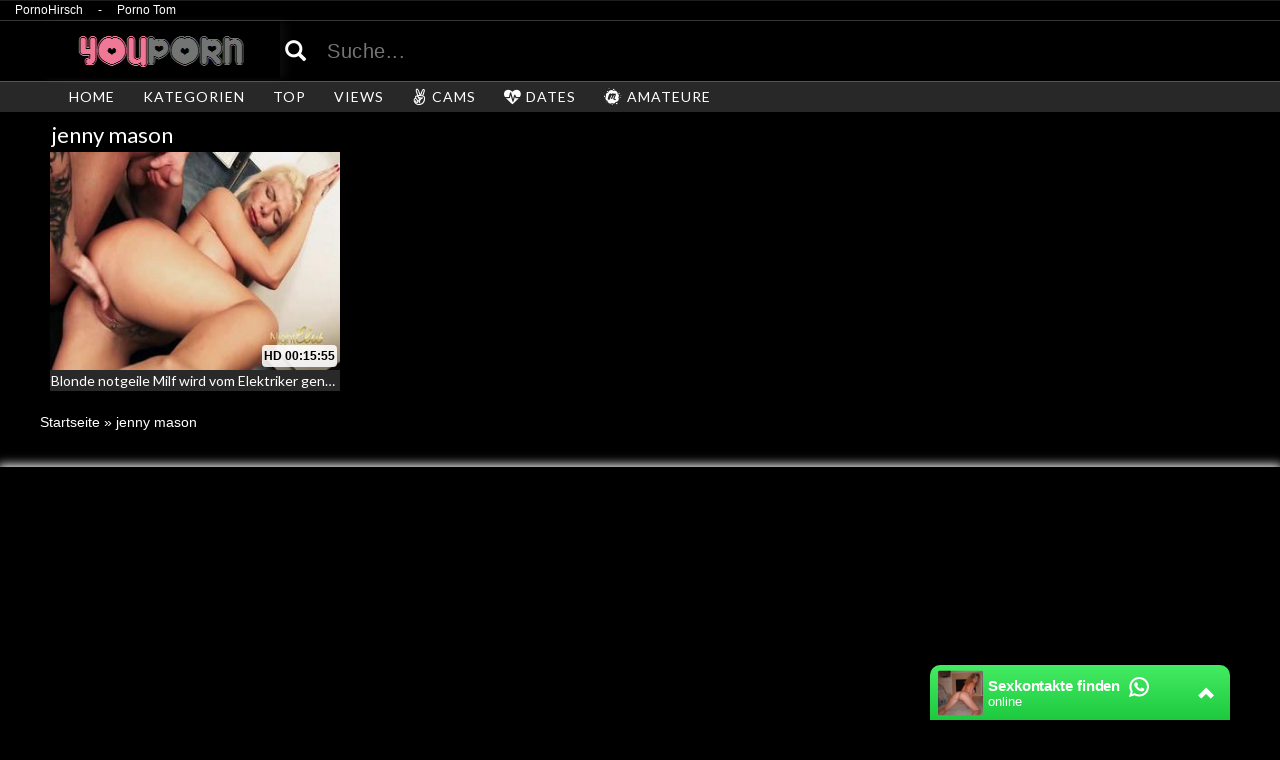

--- FILE ---
content_type: text/plain
request_url: https://www.google-analytics.com/j/collect?v=1&_v=j102&a=30916238&t=pageview&_s=1&dl=https%3A%2F%2Fyouporndeutsch.xyz%2Fcategory%2Fjenny-mason%2F&ul=en-us%40posix&dt=%E2%89%A1%20Kategorie%3A%20jenny%20mason%20%E2%9D%A7%20Youporndeutsch.xyz%20Pornos%20und%20Sexvideos&sr=1280x720&vp=1280x720&_u=IADAAEABAAAAACAAI~&jid=752402051&gjid=1786842254&cid=736437997.1767121304&tid=UA-82048943-4&_gid=1717090798.1767121305&_r=1&_slc=1&z=74094747
body_size: -568
content:
2,cG-RYBGL7NZBY